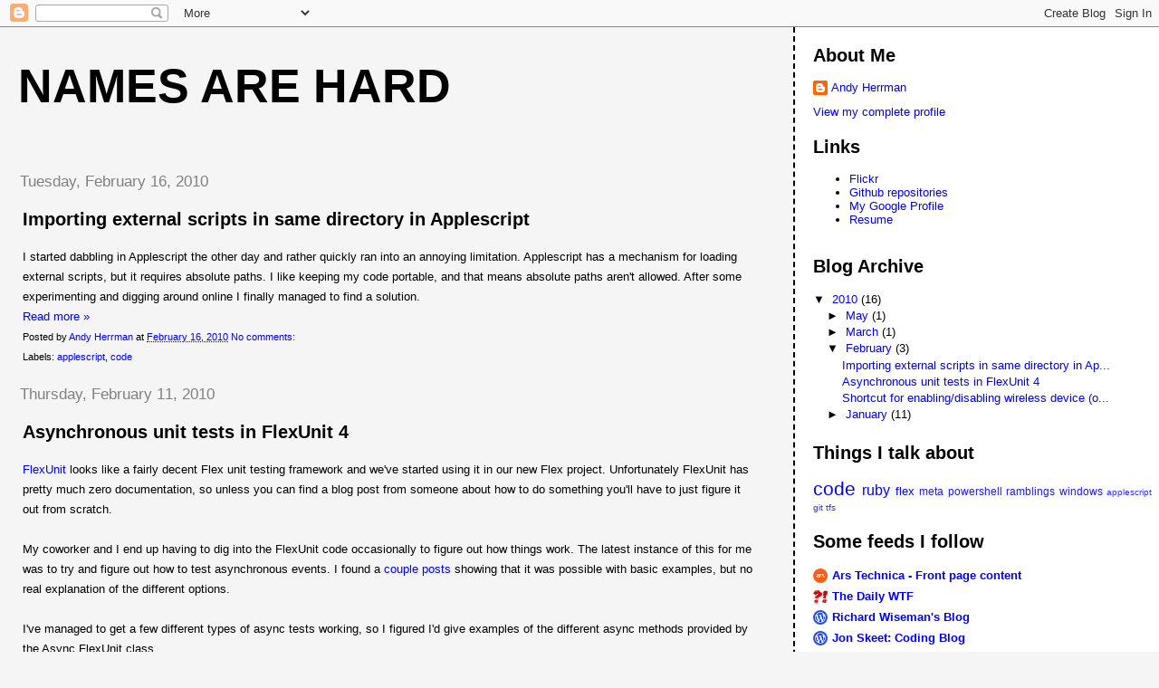

--- FILE ---
content_type: text/html; charset=UTF-8
request_url: http://blog.aherrman.com/2010/02/
body_size: 10569
content:
<!DOCTYPE html>
<html dir='ltr' xmlns='http://www.w3.org/1999/xhtml' xmlns:b='http://www.google.com/2005/gml/b' xmlns:data='http://www.google.com/2005/gml/data' xmlns:expr='http://www.google.com/2005/gml/expr'>
<head>
<link href='https://www.blogger.com/static/v1/widgets/2944754296-widget_css_bundle.css' rel='stylesheet' type='text/css'/>
<meta content='YBTuUqfig0Sp-yg5McyVJFZDSM-Dai6daIkqaOeUEnY' name='google-site-verification'/>
<meta content='text/html; charset=UTF-8' http-equiv='Content-Type'/>
<meta content='blogger' name='generator'/>
<link href='http://blog.aherrman.com/favicon.ico' rel='icon' type='image/x-icon'/>
<link href='http://blog.aherrman.com/2010/02/' rel='canonical'/>
<link rel="alternate" type="application/atom+xml" title="Names are Hard - Atom" href="http://blog.aherrman.com/feeds/posts/default" />
<link rel="alternate" type="application/rss+xml" title="Names are Hard - RSS" href="http://blog.aherrman.com/feeds/posts/default?alt=rss" />
<link rel="service.post" type="application/atom+xml" title="Names are Hard - Atom" href="https://www.blogger.com/feeds/2115697108381349491/posts/default" />
<!--Can't find substitution for tag [blog.ieCssRetrofitLinks]-->
<meta content='http://blog.aherrman.com/2010/02/' property='og:url'/>
<meta content='Names are Hard' property='og:title'/>
<meta content='' property='og:description'/>
<title>Names are Hard: February 2010</title>
<style id='page-skin-1' type='text/css'><!--
/*
* Tekka
* style modified from glish: http://www.glish.com/css/
*
* Updated by Blogger Team
*/
/* Variable definitions
<Variable name="mainBgColor" description="Page Background Color"
type="color" default="#f5f5f5">
<Variable name="mainTextColor"  description="Text Color"
type="color" default="#000000">
<Variable name="dateHeaderColor" description="Date Header Color"
type="color" default="#808080">
<Variable name="mainLinkColor" description="Link Color"
type="color" default="#0000ff">
<Variable name="mainVisitedLinkColor" description="Visited Link Color"
type="color" default="#800080">
<Variable name="sidebarBgColor" description="Sidebar Background Color"
type="color" default="#ffffff">
<Variable name="sidebarTextColor" description="Sidebar Text Color"
type="color" default="#000000">
<Variable name="sidebarTitleColor" description="Sidebar Title Color"
type="color" default="#000000">
<Variable name="sidebarLinkColor" description="Sidebar Link Color"
type="color" default="#0000ff">
<Variable name="sidebarVisitedLinkColor" description="Sidebar Visited Link Color"
type="color" default="#800080">
<Variable name="bodyFont" description="Text Font"
type="font" default="normal normal 100% 'Trebuchet MS', verdana, sans-serif">
<Variable name="startSide" description="Start side in blog language"
type="automatic" default="left">
<Variable name="endSide" description="End side in blog language"
type="automatic" default="right">
*/
body {
margin-top:0px;
margin-right:0px;
margin-bottom:0px;
margin-left:0px;
font-size: small;
background-color: #f5f5f5;
color: #000000;
}
#content-wrapper {
margin-top: 0px;
margin-right: 0px;
margin-bottom: 0;
margin-left: 5px;
}
h1 {
font-size:400%;
padding-left:15px;
text-transform:uppercase;
}
h1 a, h1 a:link, h1 a:visited {
text-decoration:none;
color: #000000;
}
.description {
text-align: center;
padding-top:10px;
}
h2.date-header {
border-bottom:none;
font-size: 130%;
text-align:left;
margin-top:20px;
margin-bottom:14px;
padding:1px;
padding-left:17px;
color: #808080;
font-weight: normal;
font-family: Trebuchet MS, Verdana, Sans-serif;
}
.post h3 {
font-size: 150%;
font-weight:bold;
}
.post h3 a,
.post h3 a:visited {
color: #000000;
}
.post {
padding-left:20px;
margin-bottom:20px;
padding-right:20px;
line-height:22px;
}
.post-footer {
margin-bottom:15px;
margin-left:0px;
font-size: 87%;
}
#comments {
margin-left: 20px;
}
.feed-links {
clear: both;
line-height: 2.5em;
margin-left: 20px;
}
#blog-pager-newer-link {
float: left;
margin-left: 20px;
}
#blog-pager-older-link {
float: right;
}
#blog-pager {
text-align: center;
}
#main {
float:left;
padding-bottom:20px;
padding:0px;
width:67%;
font: normal normal 100% 'Trebuchet MS', verdana, sans-serif;
word-wrap: break-word; /* fix for long text breaking sidebar float in IE */
overflow: hidden;     /* fix for long non-text content breaking IE sidebar float */
}
.sidebar h2 {
font-weight:bold;
font-size: 150%;
color: #000000;
}
a {
text-decoration:none
}
a:hover {
border-bottom:dashed 1px red;
}
a img {
border: 0;
}
a {
color: #0000ff;
}
a:hover,
a:visited {
color: #800080;
}
#sidebar a {
color: #0000ff;
}
#sidebar a:hover,
#sidebar a:visited {
color: #800080;
}
#sidebar {
text-transform:none;
background-color: #ffffff;
color: #000000;
padding-left: 20px;
width: 30%;
float: right;
font: normal normal 100% 'Trebuchet MS', verdana, sans-serif;
border-left:2px dashed #000000;
word-wrap: break-word; /* fix for long text breaking sidebar float in IE */
overflow: hidden;     /* fix for long non-text content breaking IE sidebar float */
}
.sidebar .widget {
padding-top: 4px;
padding-right: 8px;
padding-bottom: 0;
padding-left: 0;
}
.profile-textblock {
clear: both;
margin-left: 0;
}
.profile-img {
float: left;
margin-top: 0;
margin-right: 5px;
margin-bottom: 5px;
margin-left: 0;
}
.clear {
clear: both;
}
.comment-footer {
padding-bottom: 1em;
}

--></style>
<link href='https://www.blogger.com/dyn-css/authorization.css?targetBlogID=2115697108381349491&amp;zx=290784be-53fb-42fe-8123-48c9fb686f1f' media='none' onload='if(media!=&#39;all&#39;)media=&#39;all&#39;' rel='stylesheet'/><noscript><link href='https://www.blogger.com/dyn-css/authorization.css?targetBlogID=2115697108381349491&amp;zx=290784be-53fb-42fe-8123-48c9fb686f1f' rel='stylesheet'/></noscript>
<meta name='google-adsense-platform-account' content='ca-host-pub-1556223355139109'/>
<meta name='google-adsense-platform-domain' content='blogspot.com'/>

</head>
<body>
<div class='navbar section' id='navbar'><div class='widget Navbar' data-version='1' id='Navbar1'><script type="text/javascript">
    function setAttributeOnload(object, attribute, val) {
      if(window.addEventListener) {
        window.addEventListener('load',
          function(){ object[attribute] = val; }, false);
      } else {
        window.attachEvent('onload', function(){ object[attribute] = val; });
      }
    }
  </script>
<div id="navbar-iframe-container"></div>
<script type="text/javascript" src="https://apis.google.com/js/platform.js"></script>
<script type="text/javascript">
      gapi.load("gapi.iframes:gapi.iframes.style.bubble", function() {
        if (gapi.iframes && gapi.iframes.getContext) {
          gapi.iframes.getContext().openChild({
              url: 'https://www.blogger.com/navbar/2115697108381349491?origin\x3dhttp://blog.aherrman.com',
              where: document.getElementById("navbar-iframe-container"),
              id: "navbar-iframe"
          });
        }
      });
    </script><script type="text/javascript">
(function() {
var script = document.createElement('script');
script.type = 'text/javascript';
script.src = '//pagead2.googlesyndication.com/pagead/js/google_top_exp.js';
var head = document.getElementsByTagName('head')[0];
if (head) {
head.appendChild(script);
}})();
</script>
</div></div>
<div id='outer-wrapper'><div id='wrap2'>
<!-- skip links for text browsers -->
<span id='skiplinks' style='display:none;'>
<a href='#main'>skip to main </a> |
      <a href='#sidebar'>skip to sidebar</a>
</span>
<div id='content-wrapper'>
<div id='crosscol-wrapper' style='text-align:center'>
<div class='crosscol no-items section' id='crosscol'></div>
</div>
<div id='main-wrapper'>
<div class='main section' id='main'><div class='widget Header' data-version='1' id='Header1'>
<div id='header-inner'>
<div class='titlewrapper'>
<h1 class='title'>
<a href='http://blog.aherrman.com/'>
Names are Hard
</a>
</h1>
</div>
<div class='descriptionwrapper'>
<p class='description'><span>
</span></p>
</div>
</div>
</div><div class='widget Blog' data-version='1' id='Blog1'>
<div class='blog-posts hfeed'>

          <div class="date-outer">
        
<h2 class='date-header'><span>Tuesday, February 16, 2010</span></h2>

          <div class="date-posts">
        
<div class='post-outer'>
<div class='post hentry uncustomized-post-template' itemprop='blogPost' itemscope='itemscope' itemtype='http://schema.org/BlogPosting'>
<meta content='https://blogger.googleusercontent.com/img/b/R29vZ2xl/AVvXsEgNq5JsndYeYoq0hzra6c75VdlkSh-A5gpg8ys3bsqI5bYjSwdvLFWJsssMF69hadUweLfjRXLEjAYfWJn8me_MnsK8Pi5UiVYgWlBHJpoOpy3LCliIXC6nbxu_h3CCl0_Mf481YDOdf5PE/?imgmax=800' itemprop='image_url'/>
<meta content='2115697108381349491' itemprop='blogId'/>
<meta content='1304985526471949665' itemprop='postId'/>
<a name='1304985526471949665'></a>
<h3 class='post-title entry-title' itemprop='name'>
<a href='http://blog.aherrman.com/2010/02/importing-external-scripts-in-same.html'>Importing external scripts in same directory in Applescript</a>
</h3>
<div class='post-header'>
<div class='post-header-line-1'></div>
</div>
<div class='post-body entry-content' id='post-body-1304985526471949665' itemprop='description articleBody'>
I started dabbling in Applescript the other day and rather quickly ran into an annoying limitation.  Applescript has a mechanism for loading external scripts, but it requires absolute paths.  I like keeping my code portable, and that means absolute paths aren&#39;t allowed.  After some experimenting and digging around online I finally managed to find a solution.<br>
<div style='clear: both;'></div>
</div>
<div class='jump-link'>
<a href='http://blog.aherrman.com/2010/02/importing-external-scripts-in-same.html#more' title='Importing external scripts in same directory in Applescript'>Read more &#187;</a>
</div>
<div class='post-footer'>
<div class='post-footer-line post-footer-line-1'>
<span class='post-author vcard'>
Posted by
<span class='fn' itemprop='author' itemscope='itemscope' itemtype='http://schema.org/Person'>
<meta content='https://www.blogger.com/profile/10513366522572420724' itemprop='url'/>
<a class='g-profile' href='https://www.blogger.com/profile/10513366522572420724' rel='author' title='author profile'>
<span itemprop='name'>Andy Herrman</span>
</a>
</span>
</span>
<span class='post-timestamp'>
at
<meta content='http://blog.aherrman.com/2010/02/importing-external-scripts-in-same.html' itemprop='url'/>
<a class='timestamp-link' href='http://blog.aherrman.com/2010/02/importing-external-scripts-in-same.html' rel='bookmark' title='permanent link'><abbr class='published' itemprop='datePublished' title='2010-02-16T14:40:00-05:00'>February 16, 2010</abbr></a>
</span>
<span class='post-comment-link'>
<a class='comment-link' href='http://blog.aherrman.com/2010/02/importing-external-scripts-in-same.html#comment-form' onclick=''>
No comments:
  </a>
</span>
<span class='post-icons'>
<span class='item-control blog-admin pid-800877763'>
<a href='https://www.blogger.com/post-edit.g?blogID=2115697108381349491&postID=1304985526471949665&from=pencil' title='Edit Post'>
<img alt='' class='icon-action' height='18' src='https://resources.blogblog.com/img/icon18_edit_allbkg.gif' width='18'/>
</a>
</span>
</span>
<div class='post-share-buttons goog-inline-block'>
</div>
</div>
<div class='post-footer-line post-footer-line-2'>
<span class='post-labels'>
Labels:
<a href='http://blog.aherrman.com/search/label/applescript' rel='tag'>applescript</a>,
<a href='http://blog.aherrman.com/search/label/code' rel='tag'>code</a>
</span>
</div>
<div class='post-footer-line post-footer-line-3'>
<span class='post-location'>
</span>
</div>
</div>
</div>
</div>

          </div></div>
        

          <div class="date-outer">
        
<h2 class='date-header'><span>Thursday, February 11, 2010</span></h2>

          <div class="date-posts">
        
<div class='post-outer'>
<div class='post hentry uncustomized-post-template' itemprop='blogPost' itemscope='itemscope' itemtype='http://schema.org/BlogPosting'>
<meta content='2115697108381349491' itemprop='blogId'/>
<meta content='1488063828127042815' itemprop='postId'/>
<a name='1488063828127042815'></a>
<h3 class='post-title entry-title' itemprop='name'>
<a href='http://blog.aherrman.com/2010/02/asynchronous-unit-tests-in-flexunit-4.html'>Asynchronous unit tests in FlexUnit 4</a>
</h3>
<div class='post-header'>
<div class='post-header-line-1'></div>
</div>
<div class='post-body entry-content' id='post-body-1488063828127042815' itemprop='description articleBody'>
<a bitly="BITLY_PROCESSED" href="http://flexunit.org/">FlexUnit</a> looks like a fairly decent Flex unit testing framework and we&#39;ve started using it in our new Flex project.  Unfortunately FlexUnit has pretty much zero documentation, so unless you can find a blog post from someone about how to do something you&#39;ll have to just figure it out from scratch.<br>
<br>
My coworker and I end up having to dig into the FlexUnit code occasionally to figure out how things work.  The latest instance of this for me was to try and figure out how to test asynchronous events.  I found a <a bitly="BITLY_PROCESSED" href="http://www.themorphicgroup.com/blog/2009/07/15/how-to-use-asynchronous-test-methods-with-flexunit-4/">couple</a> <a bitly="BITLY_PROCESSED" href="http://www.insideria.com/2009/05/flashbuilder4-will-support-fle.html">posts</a> showing that it was possible with basic examples, but no real explanation of the different options.<br>
<br>
I&#39;ve managed to get a few different types of async tests working, so I figured I&#39;d give examples of the different async methods provided by the Async FlexUnit class.<br>
<br>
<div style='clear: both;'></div>
</div>
<div class='jump-link'>
<a href='http://blog.aherrman.com/2010/02/asynchronous-unit-tests-in-flexunit-4.html#more' title='Asynchronous unit tests in FlexUnit 4'>Read more &#187;</a>
</div>
<div class='post-footer'>
<div class='post-footer-line post-footer-line-1'>
<span class='post-author vcard'>
Posted by
<span class='fn' itemprop='author' itemscope='itemscope' itemtype='http://schema.org/Person'>
<meta content='https://www.blogger.com/profile/10513366522572420724' itemprop='url'/>
<a class='g-profile' href='https://www.blogger.com/profile/10513366522572420724' rel='author' title='author profile'>
<span itemprop='name'>Andy Herrman</span>
</a>
</span>
</span>
<span class='post-timestamp'>
at
<meta content='http://blog.aherrman.com/2010/02/asynchronous-unit-tests-in-flexunit-4.html' itemprop='url'/>
<a class='timestamp-link' href='http://blog.aherrman.com/2010/02/asynchronous-unit-tests-in-flexunit-4.html' rel='bookmark' title='permanent link'><abbr class='published' itemprop='datePublished' title='2010-02-11T16:51:00-05:00'>February 11, 2010</abbr></a>
</span>
<span class='post-comment-link'>
<a class='comment-link' href='http://blog.aherrman.com/2010/02/asynchronous-unit-tests-in-flexunit-4.html#comment-form' onclick=''>
6 comments:
  </a>
</span>
<span class='post-icons'>
<span class='item-control blog-admin pid-800877763'>
<a href='https://www.blogger.com/post-edit.g?blogID=2115697108381349491&postID=1488063828127042815&from=pencil' title='Edit Post'>
<img alt='' class='icon-action' height='18' src='https://resources.blogblog.com/img/icon18_edit_allbkg.gif' width='18'/>
</a>
</span>
</span>
<div class='post-share-buttons goog-inline-block'>
</div>
</div>
<div class='post-footer-line post-footer-line-2'>
<span class='post-labels'>
Labels:
<a href='http://blog.aherrman.com/search/label/code' rel='tag'>code</a>,
<a href='http://blog.aherrman.com/search/label/flex' rel='tag'>flex</a>
</span>
</div>
<div class='post-footer-line post-footer-line-3'>
<span class='post-location'>
</span>
</div>
</div>
</div>
</div>

          </div></div>
        

          <div class="date-outer">
        
<h2 class='date-header'><span>Thursday, February 4, 2010</span></h2>

          <div class="date-posts">
        
<div class='post-outer'>
<div class='post hentry uncustomized-post-template' itemprop='blogPost' itemscope='itemscope' itemtype='http://schema.org/BlogPosting'>
<meta content='https://blogger.googleusercontent.com/img/b/R29vZ2xl/AVvXsEj46pmyLsRmzUNXPe2hT7uVAz04OPukxtsYMvJii4uKm504EAMV-NT9oI-pjZ5I-FGu9aVDKFFOrfmDnBfbthI45b1s1QuyfoN9P5bhfLMLLQ3dWrMxgFzGw4SOHbIyY8ZF_r-PcfCDcPpc/s320/wirelesNotify.png' itemprop='image_url'/>
<meta content='2115697108381349491' itemprop='blogId'/>
<meta content='8037797333368525414' itemprop='postId'/>
<a name='8037797333368525414'></a>
<h3 class='post-title entry-title' itemprop='name'>
<a href='http://blog.aherrman.com/2010/02/shortcut-for-enablingdisabling-wireless.html'>Shortcut for enabling/disabling wireless device (or any device)</a>
</h3>
<div class='post-header'>
<div class='post-header-line-1'></div>
</div>
<div class='post-body entry-content' id='post-body-8037797333368525414' itemprop='description articleBody'>
Most laptops these days have a switch or button to toggle the wireless device. &#160;Turning off wireless is a good way to save battery, and having a shortcut to turn it off is nice. &#160;The switch on the previous laptop I had would completely turn off the device. &#160;However, the new laptops we got at work seem to only turn off the antennae. &#160;Power-wise this is fine, but Windows continually opens one of the bubble notifications to tell me that the wireless isn&#39;t connected.<br>
<div><br>
</div><div>Nothing is broken, but it started getting really annoying to have to dismiss that notification a couple times an hour. &#160;Extra annoying is the fact that Windows provides a checkbox that looks like it should turn that behavior off, but even with that unchecked it still bugs me.</div><div></div>
<div style='clear: both;'></div>
</div>
<div class='jump-link'>
<a href='http://blog.aherrman.com/2010/02/shortcut-for-enablingdisabling-wireless.html#more' title='Shortcut for enabling/disabling wireless device (or any device)'>Read more &#187;</a>
</div>
<div class='post-footer'>
<div class='post-footer-line post-footer-line-1'>
<span class='post-author vcard'>
Posted by
<span class='fn' itemprop='author' itemscope='itemscope' itemtype='http://schema.org/Person'>
<meta content='https://www.blogger.com/profile/10513366522572420724' itemprop='url'/>
<a class='g-profile' href='https://www.blogger.com/profile/10513366522572420724' rel='author' title='author profile'>
<span itemprop='name'>Andy Herrman</span>
</a>
</span>
</span>
<span class='post-timestamp'>
at
<meta content='http://blog.aherrman.com/2010/02/shortcut-for-enablingdisabling-wireless.html' itemprop='url'/>
<a class='timestamp-link' href='http://blog.aherrman.com/2010/02/shortcut-for-enablingdisabling-wireless.html' rel='bookmark' title='permanent link'><abbr class='published' itemprop='datePublished' title='2010-02-04T10:35:00-05:00'>February 04, 2010</abbr></a>
</span>
<span class='post-comment-link'>
<a class='comment-link' href='http://blog.aherrman.com/2010/02/shortcut-for-enablingdisabling-wireless.html#comment-form' onclick=''>
5 comments:
  </a>
</span>
<span class='post-icons'>
<span class='item-control blog-admin pid-800877763'>
<a href='https://www.blogger.com/post-edit.g?blogID=2115697108381349491&postID=8037797333368525414&from=pencil' title='Edit Post'>
<img alt='' class='icon-action' height='18' src='https://resources.blogblog.com/img/icon18_edit_allbkg.gif' width='18'/>
</a>
</span>
</span>
<div class='post-share-buttons goog-inline-block'>
</div>
</div>
<div class='post-footer-line post-footer-line-2'>
<span class='post-labels'>
Labels:
<a href='http://blog.aherrman.com/search/label/code' rel='tag'>code</a>,
<a href='http://blog.aherrman.com/search/label/powershell' rel='tag'>powershell</a>,
<a href='http://blog.aherrman.com/search/label/windows' rel='tag'>windows</a>
</span>
</div>
<div class='post-footer-line post-footer-line-3'>
<span class='post-location'>
</span>
</div>
</div>
</div>
</div>

        </div></div>
      
</div>
<div class='blog-pager' id='blog-pager'>
<span id='blog-pager-newer-link'>
<a class='blog-pager-newer-link' href='http://blog.aherrman.com/' id='Blog1_blog-pager-newer-link' title='Newer Posts'>Newer Posts</a>
</span>
<span id='blog-pager-older-link'>
<a class='blog-pager-older-link' href='http://blog.aherrman.com/search?updated-max=2010-02-04T10:35:00-05:00&max-results=11' id='Blog1_blog-pager-older-link' title='Older Posts'>Older Posts</a>
</span>
<a class='home-link' href='http://blog.aherrman.com/'>Home</a>
</div>
<div class='clear'></div>
<div class='blog-feeds'>
<div class='feed-links'>
Subscribe to:
<a class='feed-link' href='http://blog.aherrman.com/feeds/posts/default' target='_blank' type='application/atom+xml'>Comments (Atom)</a>
</div>
</div>
</div></div>
</div>
<div id='sidebar-wrapper'>
<div class='sidebar section' id='sidebar'><div class='widget Profile' data-version='1' id='Profile1'>
<h2>About Me</h2>
<div class='widget-content'>
<dl class='profile-datablock'>
<dt class='profile-data'>
<a class='profile-name-link g-profile' href='https://www.blogger.com/profile/10513366522572420724' rel='author' style='background-image: url(//www.blogger.com/img/logo-16.png);'>
Andy Herrman
</a>
</dt>
<dd class='profile-data'>
</dd>
</dl>
<a class='profile-link' href='https://www.blogger.com/profile/10513366522572420724' rel='author'>View my complete profile</a>
<div class='clear'></div>
</div>
</div><div class='widget LinkList' data-version='1' id='LinkList1'>
<h2>Links</h2>
<div class='widget-content'>
<ul>
<li><a href='http://www.flickr.com/photos/29131073@N03/'>Flickr</a></li>
<li><a href='http://github.com/aherrman'>Github repositories</a></li>
<li><a href='http://www.google.com/profiles/aherrman'>My Google Profile</a></li>
<li><a href='http://careers.stackoverflow.com/aherrman'>Resume</a></li>
</ul>
<div class='clear'></div>
</div>
</div><div class='widget BlogArchive' data-version='1' id='BlogArchive1'>
<h2>Blog Archive</h2>
<div class='widget-content'>
<div id='ArchiveList'>
<div id='BlogArchive1_ArchiveList'>
<ul class='hierarchy'>
<li class='archivedate expanded'>
<a class='toggle' href='javascript:void(0)'>
<span class='zippy toggle-open'>

        &#9660;&#160;
      
</span>
</a>
<a class='post-count-link' href='http://blog.aherrman.com/2010/'>
2010
</a>
<span class='post-count' dir='ltr'>(16)</span>
<ul class='hierarchy'>
<li class='archivedate collapsed'>
<a class='toggle' href='javascript:void(0)'>
<span class='zippy'>

        &#9658;&#160;
      
</span>
</a>
<a class='post-count-link' href='http://blog.aherrman.com/2010/05/'>
May
</a>
<span class='post-count' dir='ltr'>(1)</span>
</li>
</ul>
<ul class='hierarchy'>
<li class='archivedate collapsed'>
<a class='toggle' href='javascript:void(0)'>
<span class='zippy'>

        &#9658;&#160;
      
</span>
</a>
<a class='post-count-link' href='http://blog.aherrman.com/2010/03/'>
March
</a>
<span class='post-count' dir='ltr'>(1)</span>
</li>
</ul>
<ul class='hierarchy'>
<li class='archivedate expanded'>
<a class='toggle' href='javascript:void(0)'>
<span class='zippy toggle-open'>

        &#9660;&#160;
      
</span>
</a>
<a class='post-count-link' href='http://blog.aherrman.com/2010/02/'>
February
</a>
<span class='post-count' dir='ltr'>(3)</span>
<ul class='posts'>
<li><a href='http://blog.aherrman.com/2010/02/importing-external-scripts-in-same.html'>Importing external scripts in same directory in Ap...</a></li>
<li><a href='http://blog.aherrman.com/2010/02/asynchronous-unit-tests-in-flexunit-4.html'>Asynchronous unit tests in FlexUnit 4</a></li>
<li><a href='http://blog.aherrman.com/2010/02/shortcut-for-enablingdisabling-wireless.html'>Shortcut for enabling/disabling wireless device (o...</a></li>
</ul>
</li>
</ul>
<ul class='hierarchy'>
<li class='archivedate collapsed'>
<a class='toggle' href='javascript:void(0)'>
<span class='zippy'>

        &#9658;&#160;
      
</span>
</a>
<a class='post-count-link' href='http://blog.aherrman.com/2010/01/'>
January
</a>
<span class='post-count' dir='ltr'>(11)</span>
</li>
</ul>
</li>
</ul>
</div>
</div>
<div class='clear'></div>
</div>
</div><div class='widget Label' data-version='1' id='Label1'>
<h2>Things I talk about</h2>
<div class='widget-content cloud-label-widget-content'>
<span class='label-size label-size-5'>
<a dir='ltr' href='http://blog.aherrman.com/search/label/code'>code</a>
</span>
<span class='label-size label-size-4'>
<a dir='ltr' href='http://blog.aherrman.com/search/label/ruby'>ruby</a>
</span>
<span class='label-size label-size-3'>
<a dir='ltr' href='http://blog.aherrman.com/search/label/flex'>flex</a>
</span>
<span class='label-size label-size-2'>
<a dir='ltr' href='http://blog.aherrman.com/search/label/meta'>meta</a>
</span>
<span class='label-size label-size-2'>
<a dir='ltr' href='http://blog.aherrman.com/search/label/powershell'>powershell</a>
</span>
<span class='label-size label-size-2'>
<a dir='ltr' href='http://blog.aherrman.com/search/label/ramblings'>ramblings</a>
</span>
<span class='label-size label-size-2'>
<a dir='ltr' href='http://blog.aherrman.com/search/label/windows'>windows</a>
</span>
<span class='label-size label-size-1'>
<a dir='ltr' href='http://blog.aherrman.com/search/label/applescript'>applescript</a>
</span>
<span class='label-size label-size-1'>
<a dir='ltr' href='http://blog.aherrman.com/search/label/git'>git</a>
</span>
<span class='label-size label-size-1'>
<a dir='ltr' href='http://blog.aherrman.com/search/label/tfs'>tfs</a>
</span>
<div class='clear'></div>
</div>
</div><div class='widget BlogList' data-version='1' id='BlogList1'>
<h2 class='title'>Some feeds I follow</h2>
<div class='widget-content'>
<div class='blog-list-container' id='BlogList1_container'>
<ul id='BlogList1_blogs'>
<li style='display: block;'>
<div class='blog-icon'>
<img data-lateloadsrc='https://lh3.googleusercontent.com/blogger_img_proxy/AEn0k_t98tWSX8OmPLLg4yTjtJn3261a-S4kKzGp5eJbUTJAeS5a4kX0-sFxaBAKqQr96SphSvyKQs5nIegAwCNRFlHD5T8hmGY0=s16-w16-h16' height='16' width='16'/>
</div>
<div class='blog-content'>
<div class='blog-title'>
<a href='https://arstechnica.com' target='_blank'>
Ars Technica - Front page content</a>
</div>
<div class='item-content'>
</div>
</div>
<div style='clear: both;'></div>
</li>
<li style='display: block;'>
<div class='blog-icon'>
<img data-lateloadsrc='https://lh3.googleusercontent.com/blogger_img_proxy/AEn0k_v2BdX9Q5eAI8Yqc85e1Nm8LG0i2blVxEremKvrDzWcA9n1cLBkSMyBeibHdzCe0eYpPoCsTSbbffoMsFcZsci-bFDh-hU=s16-w16-h16' height='16' width='16'/>
</div>
<div class='blog-content'>
<div class='blog-title'>
<a href='http://thedailywtf.com/' target='_blank'>
The Daily WTF</a>
</div>
<div class='item-content'>
</div>
</div>
<div style='clear: both;'></div>
</li>
<li style='display: block;'>
<div class='blog-icon'>
<img data-lateloadsrc='https://lh3.googleusercontent.com/blogger_img_proxy/AEn0k_tEICElSgvDTVmEjLUKJhotyhIQfodukuNLXj4yNkD692kjlDgVkJLeziuBbao54CI2RFnOblRjiq1LckVGc5jxkpmjDpWGh2VlEBi2iqMbdNWaog=s16-w16-h16' height='16' width='16'/>
</div>
<div class='blog-content'>
<div class='blog-title'>
<a href='https://richardwiseman.wordpress.com' target='_blank'>
Richard Wiseman's Blog</a>
</div>
<div class='item-content'>
</div>
</div>
<div style='clear: both;'></div>
</li>
<li style='display: block;'>
<div class='blog-icon'>
<img data-lateloadsrc='https://lh3.googleusercontent.com/blogger_img_proxy/AEn0k_uMhRvRcDZdWzp8mXhFYhfnkRu4kGg30ZsZbOI2h5jW7VzwTrMvNjmXf6AModAvJjKopChISaANSRbnfeO4OM34J_BMMZG2RoyfWHI=s16-w16-h16' height='16' width='16'/>
</div>
<div class='blog-content'>
<div class='blog-title'>
<a href='https://codeblog.jonskeet.uk' target='_blank'>
Jon Skeet: Coding Blog</a>
</div>
<div class='item-content'>
</div>
</div>
<div style='clear: both;'></div>
</li>
<li style='display: block;'>
<div class='blog-icon'>
<img data-lateloadsrc='https://lh3.googleusercontent.com/blogger_img_proxy/AEn0k_skHQfzxJgACNvsfLx6yMNiUsoQI2w_yVStpRjje3r6PeL3aFey2lVGqoHMaMUe5tVO0LBn63LTjmRh-hkEi0jEElY5nlM-FoeHlyNtp6942A=s16-w16-h16' height='16' width='16'/>
</div>
<div class='blog-content'>
<div class='blog-title'>
<a href='https://developers.googleblog.com/rss/' target='_blank'>
Google Code Blog</a>
</div>
<div class='item-content'>
</div>
</div>
<div style='clear: both;'></div>
</li>
<li style='display: none;'>
<div class='blog-icon'>
<img data-lateloadsrc='https://lh3.googleusercontent.com/blogger_img_proxy/AEn0k_sio6Tztii7NIsw6wyFoYJjjVfXslCf5tpmoz4F8xgZuuzOPnrxKI8rF2ReZC13TF9JKY2TPMkb3FV1yVg3tjdSEcaeLxgMsNo=s16-w16-h16' height='16' width='16'/>
</div>
<div class='blog-content'>
<div class='blog-title'>
<a href='https://stackoverflow.blog/' target='_blank'>
stackoverflow</a>
</div>
<div class='item-content'>
</div>
</div>
<div style='clear: both;'></div>
</li>
<li style='display: none;'>
<div class='blog-icon'>
<img data-lateloadsrc='https://lh3.googleusercontent.com/blogger_img_proxy/AEn0k_uHG-yfLYnrdl6gx4XPiMB7yCzqEBP5CAdj68vJrGsMV5P_sL8kn6SQAh8ZS-WhmDSVlZi9lHS8Ak6ilci0FnFSI0Q=s16-w16-h16' height='16' width='16'/>
</div>
<div class='blog-content'>
<div class='blog-title'>
<a href='https://haacked.com/' target='_blank'>
you've been HAACKED</a>
</div>
<div class='item-content'>
</div>
</div>
<div style='clear: both;'></div>
</li>
<li style='display: none;'>
<div class='blog-icon'>
<img data-lateloadsrc='https://lh3.googleusercontent.com/blogger_img_proxy/AEn0k_talf3XVPfA6l8CY6rU2HlBbKLUGBNRl__u02HIRC_iz_aENeJ7bNKt3VRKG-HneFHFw_4hdc8LYHDfTJNIi2csFci-N-AV0dk=s16-w16-h16' height='16' width='16'/>
</div>
<div class='blog-content'>
<div class='blog-title'>
<a href='https://www.hanselman.com/blog/' target='_blank'>
Scott Hanselman's Computer Zen</a>
</div>
<div class='item-content'>
</div>
</div>
<div style='clear: both;'></div>
</li>
<li style='display: none;'>
<div class='blog-icon'>
<img data-lateloadsrc='https://lh3.googleusercontent.com/blogger_img_proxy/AEn0k_tEJrVdeVNapi4BBwd2LDxgVt3EWqK3TEiK125SSbK8p1OL8D03jCttxBTxipZQxfzu-0Z2jzmCKuZolvKTSIg7yrTIDoE=s16-w16-h16' height='16' width='16'/>
</div>
<div class='blog-content'>
<div class='blog-title'>
<a href='https://wilwheaton.net' target='_blank'>
WWdN: In Exile</a>
</div>
<div class='item-content'>
</div>
</div>
<div style='clear: both;'></div>
</li>
<li style='display: none;'>
<div class='blog-icon'>
<img data-lateloadsrc='https://lh3.googleusercontent.com/blogger_img_proxy/AEn0k_vHaeYNMk1ra65uysFHjLOgH6XNcAg1o5jtgSDJtvSKHuOuKr8J-_jjg0tPkv1lYVtS0cekSybfp8kV22L1cBVqkrvQNt1rvtUNPTcG=s16-w16-h16' height='16' width='16'/>
</div>
<div class='blog-content'>
<div class='blog-title'>
<a href='https://blog.codinghorror.com/' target='_blank'>
Coding Horror</a>
</div>
<div class='item-content'>
</div>
</div>
<div style='clear: both;'></div>
</li>
<li style='display: none;'>
<div class='blog-icon'>
<img data-lateloadsrc='https://lh3.googleusercontent.com/blogger_img_proxy/AEn0k_sEMzHLeD-vm_0NlpahXp6thzxVvSf1GAYq8DOfk9RGl0-GqvVW2nS1ufhbPW6TNMD6O6XUKKbhmXrp-QfK8flQnjZJcg=s16-w16-h16' height='16' width='16'/>
</div>
<div class='blog-content'>
<div class='blog-title'>
<a href='https://blog.xkcd.com' target='_blank'>
xkcd</a>
</div>
<div class='item-content'>
</div>
</div>
<div style='clear: both;'></div>
</li>
<li style='display: none;'>
<div class='blog-icon'>
<img data-lateloadsrc='https://lh3.googleusercontent.com/blogger_img_proxy/AEn0k_uGovOVim-cpdX3zvskeo6_vrlg88zBTbI59eHXrjYjcsyT73vUwHl2FAlssnx0UwItqMFJkWPU-zWjyeHxVU1PCloH9KWzkqHMrelV0Q=s16-w16-h16' height='16' width='16'/>
</div>
<div class='blog-content'>
<div class='blog-title'>
<a href='https://www.joelonsoftware.com' target='_blank'>
Joel on Software</a>
</div>
<div class='item-content'>
</div>
</div>
<div style='clear: both;'></div>
</li>
<li style='display: none;'>
<div class='blog-icon'>
<img data-lateloadsrc='https://lh3.googleusercontent.com/blogger_img_proxy/AEn0k_sNZS4cFzFwG0ZigFfdspQpFVgRXS5ZUw_AOWsyMMnDOWA0VC6cZX9Wl63N6JwVpq7umWeSoDThjbuAcD9wUmFkae_I7w=s16-w16-h16' height='16' width='16'/>
</div>
<div class='blog-content'>
<div class='blog-title'>
<a href='http://codebetter.com' target='_blank'>
CodeBetter.Com</a>
</div>
<div class='item-content'>
</div>
</div>
<div style='clear: both;'></div>
</li>
<li style='display: none;'>
<div class='blog-icon'>
<img data-lateloadsrc='https://lh3.googleusercontent.com/blogger_img_proxy/AEn0k_toU-_h7mGDInO7116UBxnssAKuRZ82gyFv6oxa5gl-DzrWnBPdP4VQELye-5cJj3kZ4mAEXbo3XF2RS24J0NW7lrc=s16-w16-h16' height='16' width='16'/>
</div>
<div class='blog-content'>
<div class='blog-title'>
<a href='http://mattotto.com/' target='_blank'>
mattotto.com</a>
</div>
<div class='item-content'>
</div>
</div>
<div style='clear: both;'></div>
</li>
<li style='display: none;'>
<div class='blog-icon'>
<img data-lateloadsrc='https://lh3.googleusercontent.com/blogger_img_proxy/AEn0k_t9gZfE9ns17d7DYfJgwsX2_T5lOD1qmTMkLIEQvywdGbezipC6QQtHn4cKKvW_IfrbWmttqU4iecXhvilC7Iww4x0uX6PFKrZg1OMCdaQyaiY2=s16-w16-h16' height='16' width='16'/>
</div>
<div class='blog-content'>
<div class='blog-title'>
<a href='http://abandontheempire.blogspot.com/' target='_blank'>
Abandon the Empire</a>
</div>
<div class='item-content'>
</div>
</div>
<div style='clear: both;'></div>
</li>
<li style='display: none;'>
<div class='blog-icon'>
<img data-lateloadsrc='https://lh3.googleusercontent.com/blogger_img_proxy/AEn0k_sMJSqnKRMg-a_Bh-kE2fZ0PNW6asIFWw5M05fuNmTSflrSNzrcrviKfy6KguyQoKKjtV_s8fPETzCio1qs19qi7aFmkAU5mYAZXtqX5A=s16-w16-h16' height='16' width='16'/>
</div>
<div class='blog-content'>
<div class='blog-title'>
<a href='http://blogs.howstuffworks.com/category/stuff-you-should-know/feed/' target='_blank'>
Stuff You Should Know</a>
</div>
<div class='item-content'>
</div>
</div>
<div style='clear: both;'></div>
</li>
</ul>
<div class='show-option'>
<span id='BlogList1_show-n' style='display: none;'>
<a href='javascript:void(0)' onclick='return false;'>
Show 5
</a>
</span>
<span id='BlogList1_show-all' style='margin-left: 5px;'>
<a href='javascript:void(0)' onclick='return false;'>
Show All
</a>
</span>
</div>
<div class='clear'></div>
</div>
</div>
</div><div class='widget BlogSearch' data-version='1' id='BlogSearch1'>
<h2 class='title'>Search This Blog</h2>
<div class='widget-content'>
<div id='BlogSearch1_form'>
<form action='http://blog.aherrman.com/search' class='gsc-search-box' target='_top'>
<table cellpadding='0' cellspacing='0' class='gsc-search-box'>
<tbody>
<tr>
<td class='gsc-input'>
<input autocomplete='off' class='gsc-input' name='q' size='10' title='search' type='text' value=''/>
</td>
<td class='gsc-search-button'>
<input class='gsc-search-button' title='search' type='submit' value='Search'/>
</td>
</tr>
</tbody>
</table>
</form>
</div>
</div>
<div class='clear'></div>
</div><div class='widget HTML' data-version='1' id='HTML2'>
<h2 class='title'>License</h2>
<div class='widget-content'>
<a rel="license" href="http://creativecommons.org/licenses/by-nc-sa/3.0/us/"><img alt="Creative Commons License" style="border-width:0" src="http://i.creativecommons.org/l/by-nc-sa/3.0/us/88x31.png" /></a><br /><span xmlns:dc="http://purl.org/dc/elements/1.1/" href="http://purl.org/dc/dcmitype/Text" property="dc:title" rel="dc:type">Names are Hard</span> by <a xmlns:cc="http://creativecommons.org/ns#" href="http://blog.aherrman.com" property="cc:attributionName" rel="cc:attributionURL">Andy Herrman</a> is licensed under a <a rel="license" href="http://creativecommons.org/licenses/by-nc-sa/3.0/us/">Creative Commons Attribution-Noncommercial-Share Alike 3.0 United States License</a>.

All code posted to this site is licensed under the <a href="http://creativecommons.org/licenses/MIT/">MIT license</a> unless otherwise stated in the post.
</div>
<div class='clear'></div>
</div></div>
</div>
<!-- spacer for skins that want sidebar and main to be the same height-->
<div class='clear'>&#160;</div>
</div>
<!-- end content-wrapper -->
</div></div>
<!-- end outer-wrapper -->

<script type="text/javascript" src="https://www.blogger.com/static/v1/widgets/3845888474-widgets.js"></script>
<script type='text/javascript'>
window['__wavt'] = 'AOuZoY6ogwwn0fidwyLblQoij1ht0zYUaw:1768862828985';_WidgetManager._Init('//www.blogger.com/rearrange?blogID\x3d2115697108381349491','//blog.aherrman.com/2010/02/','2115697108381349491');
_WidgetManager._SetDataContext([{'name': 'blog', 'data': {'blogId': '2115697108381349491', 'title': 'Names are Hard', 'url': 'http://blog.aherrman.com/2010/02/', 'canonicalUrl': 'http://blog.aherrman.com/2010/02/', 'homepageUrl': 'http://blog.aherrman.com/', 'searchUrl': 'http://blog.aherrman.com/search', 'canonicalHomepageUrl': 'http://blog.aherrman.com/', 'blogspotFaviconUrl': 'http://blog.aherrman.com/favicon.ico', 'bloggerUrl': 'https://www.blogger.com', 'hasCustomDomain': true, 'httpsEnabled': false, 'enabledCommentProfileImages': true, 'gPlusViewType': 'FILTERED_POSTMOD', 'adultContent': false, 'analyticsAccountNumber': 'UA-88139219-1', 'encoding': 'UTF-8', 'locale': 'en', 'localeUnderscoreDelimited': 'en', 'languageDirection': 'ltr', 'isPrivate': false, 'isMobile': false, 'isMobileRequest': false, 'mobileClass': '', 'isPrivateBlog': false, 'isDynamicViewsAvailable': true, 'feedLinks': '\x3clink rel\x3d\x22alternate\x22 type\x3d\x22application/atom+xml\x22 title\x3d\x22Names are Hard - Atom\x22 href\x3d\x22http://blog.aherrman.com/feeds/posts/default\x22 /\x3e\n\x3clink rel\x3d\x22alternate\x22 type\x3d\x22application/rss+xml\x22 title\x3d\x22Names are Hard - RSS\x22 href\x3d\x22http://blog.aherrman.com/feeds/posts/default?alt\x3drss\x22 /\x3e\n\x3clink rel\x3d\x22service.post\x22 type\x3d\x22application/atom+xml\x22 title\x3d\x22Names are Hard - Atom\x22 href\x3d\x22https://www.blogger.com/feeds/2115697108381349491/posts/default\x22 /\x3e\n', 'meTag': '', 'adsenseHostId': 'ca-host-pub-1556223355139109', 'adsenseHasAds': false, 'adsenseAutoAds': false, 'boqCommentIframeForm': true, 'loginRedirectParam': '', 'view': '', 'dynamicViewsCommentsSrc': '//www.blogblog.com/dynamicviews/4224c15c4e7c9321/js/comments.js', 'dynamicViewsScriptSrc': '//www.blogblog.com/dynamicviews/f9a985b7a2d28680', 'plusOneApiSrc': 'https://apis.google.com/js/platform.js', 'disableGComments': true, 'interstitialAccepted': false, 'sharing': {'platforms': [{'name': 'Get link', 'key': 'link', 'shareMessage': 'Get link', 'target': ''}, {'name': 'Facebook', 'key': 'facebook', 'shareMessage': 'Share to Facebook', 'target': 'facebook'}, {'name': 'BlogThis!', 'key': 'blogThis', 'shareMessage': 'BlogThis!', 'target': 'blog'}, {'name': 'X', 'key': 'twitter', 'shareMessage': 'Share to X', 'target': 'twitter'}, {'name': 'Pinterest', 'key': 'pinterest', 'shareMessage': 'Share to Pinterest', 'target': 'pinterest'}, {'name': 'Email', 'key': 'email', 'shareMessage': 'Email', 'target': 'email'}], 'disableGooglePlus': true, 'googlePlusShareButtonWidth': 0, 'googlePlusBootstrap': '\x3cscript type\x3d\x22text/javascript\x22\x3ewindow.___gcfg \x3d {\x27lang\x27: \x27en\x27};\x3c/script\x3e'}, 'hasCustomJumpLinkMessage': false, 'jumpLinkMessage': 'Read more', 'pageType': 'archive', 'pageName': 'February 2010', 'pageTitle': 'Names are Hard: February 2010'}}, {'name': 'features', 'data': {}}, {'name': 'messages', 'data': {'edit': 'Edit', 'linkCopiedToClipboard': 'Link copied to clipboard!', 'ok': 'Ok', 'postLink': 'Post Link'}}, {'name': 'template', 'data': {'name': 'custom', 'localizedName': 'Custom', 'isResponsive': false, 'isAlternateRendering': false, 'isCustom': true}}, {'name': 'view', 'data': {'classic': {'name': 'classic', 'url': '?view\x3dclassic'}, 'flipcard': {'name': 'flipcard', 'url': '?view\x3dflipcard'}, 'magazine': {'name': 'magazine', 'url': '?view\x3dmagazine'}, 'mosaic': {'name': 'mosaic', 'url': '?view\x3dmosaic'}, 'sidebar': {'name': 'sidebar', 'url': '?view\x3dsidebar'}, 'snapshot': {'name': 'snapshot', 'url': '?view\x3dsnapshot'}, 'timeslide': {'name': 'timeslide', 'url': '?view\x3dtimeslide'}, 'isMobile': false, 'title': 'Names are Hard', 'description': '', 'url': 'http://blog.aherrman.com/2010/02/', 'type': 'feed', 'isSingleItem': false, 'isMultipleItems': true, 'isError': false, 'isPage': false, 'isPost': false, 'isHomepage': false, 'isArchive': true, 'isLabelSearch': false, 'archive': {'year': 2010, 'month': 2, 'rangeMessage': 'Showing posts from February, 2010'}}}]);
_WidgetManager._RegisterWidget('_NavbarView', new _WidgetInfo('Navbar1', 'navbar', document.getElementById('Navbar1'), {}, 'displayModeFull'));
_WidgetManager._RegisterWidget('_HeaderView', new _WidgetInfo('Header1', 'main', document.getElementById('Header1'), {}, 'displayModeFull'));
_WidgetManager._RegisterWidget('_BlogView', new _WidgetInfo('Blog1', 'main', document.getElementById('Blog1'), {'cmtInteractionsEnabled': false, 'lightboxEnabled': true, 'lightboxModuleUrl': 'https://www.blogger.com/static/v1/jsbin/4049919853-lbx.js', 'lightboxCssUrl': 'https://www.blogger.com/static/v1/v-css/828616780-lightbox_bundle.css'}, 'displayModeFull'));
_WidgetManager._RegisterWidget('_ProfileView', new _WidgetInfo('Profile1', 'sidebar', document.getElementById('Profile1'), {}, 'displayModeFull'));
_WidgetManager._RegisterWidget('_LinkListView', new _WidgetInfo('LinkList1', 'sidebar', document.getElementById('LinkList1'), {}, 'displayModeFull'));
_WidgetManager._RegisterWidget('_BlogArchiveView', new _WidgetInfo('BlogArchive1', 'sidebar', document.getElementById('BlogArchive1'), {'languageDirection': 'ltr', 'loadingMessage': 'Loading\x26hellip;'}, 'displayModeFull'));
_WidgetManager._RegisterWidget('_LabelView', new _WidgetInfo('Label1', 'sidebar', document.getElementById('Label1'), {}, 'displayModeFull'));
_WidgetManager._RegisterWidget('_BlogListView', new _WidgetInfo('BlogList1', 'sidebar', document.getElementById('BlogList1'), {'numItemsToShow': 5, 'totalItems': 16}, 'displayModeFull'));
_WidgetManager._RegisterWidget('_BlogSearchView', new _WidgetInfo('BlogSearch1', 'sidebar', document.getElementById('BlogSearch1'), {}, 'displayModeFull'));
_WidgetManager._RegisterWidget('_HTMLView', new _WidgetInfo('HTML2', 'sidebar', document.getElementById('HTML2'), {}, 'displayModeFull'));
</script>
</body>
</html>